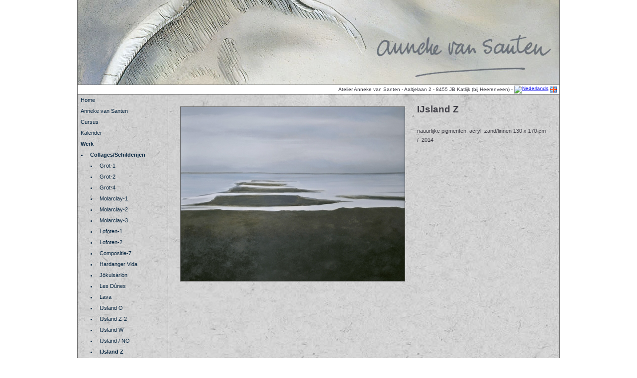

--- FILE ---
content_type: text/html; charset=UTF-8
request_url: https://www.artsant.nl/werk-anneke-van-santen/collages-schilderijen/ijsland-z/
body_size: 1586
content:
<html>
<head>
<title>IJsland  Z - Anneke van Santen - artsant.nl</title>
<meta http-equiv="Content-Type" content="text/html; charset=utf-8" />
<meta name="keywords" content="" />
<meta name="description" content="" />

<link href="/templates/site/skins/algemeen/css/site.css" rel="stylesheet" type="text/css" media="all" />
<link href="/templates/site/skins/algemeen/css/hoofdmenu.css" rel="stylesheet" type="text/css" media="all" />
<link href="/templates/site/skins/algemeen/css/ezbutton.css" rel="stylesheet" type="text/css" media="all" />
<base href="https://www.artsant.nl/">
<script src="javascript/site.js" type="text/javascript"></script>
<script src='https://www.google.com/recaptcha/api.js'></script>
</head>
<body>
<table width="100%" height="100%" border="0" cellspacing="0" cellpadding="0">
  <tr>
    <td align="center" valign="top">
      <table border="0" cellpadding="0" cellspacing="0" id="wrap">
        <tr>
          <td id="header">
          &nbsp;
          </td>
        </tr>
        <tr>
          <td id="header_spacer" valign="middle">
            <div id="headertext">
            Atelier Anneke van Santen - Aaltjelaan 2 - 8455 JB Katlijk (bij Heerenveen) - 
                          <a href="https://www.artsant.nl/">
<img src="/templates/site/skins/algemeen/img/img_buttons/NL.gif" alt="Nederlands" title="Nederlands" border="0"></a>
</a>
<a href="https://www.artsant.nl/en/">
<img src="/templates/site/skins/algemeen/img/img_buttons/EN.gif" alt="English" title="English" border="0"></a>
</a>
                        </div>

          </td>
        </tr>

        <tr>
          <td valign="top">
            <table id="site_wrap" border="0" cellspacing="0" cellpadding="0">
              <tr>
                <td valign="top" id="menu">
                      <div id="navcontainer">
    <ul id="navlist">

    
            <li ><a  href="https://www.artsant.nl/home/">Home</a>

            </li>
          
            <li ><a  href="https://www.artsant.nl/anneke-van-santen/">Anneke van Santen</a>

            </li>
          
            <li ><a  href="https://www.artsant.nl/cursus/">Cursus</a>

            </li>
          
            <li ><a  href="https://www.artsant.nl/kalender/">Kalender</a>

            </li>
          
            <li id="active"><a id="current" href="https://www.artsant.nl/werk-anneke-van-santen/">Werk</a>

              <ul id="subnavlist">

                        <li id="subactive"><a id="subcurrent" href="https://www.artsant.nl/werk-anneke-van-santen/collages-schilderijen/">Collages/Schilderijen</a>

          
            <ul id="subsubnavlist">
                                      <li ><a  href="https://www.artsant.nl/werk-anneke-van-santen/collages-schilderijen/grot-1/">Grot-1</a></li>
                                                    <li ><a  href="https://www.artsant.nl/werk-anneke-van-santen/collages-schilderijen/grot-2/">Grot-2</a></li>
                                                    <li ><a  href="https://www.artsant.nl/werk-anneke-van-santen/collages-schilderijen/grot-4/">Grot-4</a></li>
                                                    <li ><a  href="https://www.artsant.nl/werk-anneke-van-santen/collages-schilderijen/molarclay-1/">Molarclay-1</a></li>
                                                    <li ><a  href="https://www.artsant.nl/werk-anneke-van-santen/collages-schilderijen/molarclay-2/">Molarclay-2</a></li>
                                                    <li ><a  href="https://www.artsant.nl/werk-anneke-van-santen/collages-schilderijen/molarclay-3/">Molarclay-3</a></li>
                                                    <li ><a  href="https://www.artsant.nl/werk-anneke-van-santen/collages-schilderijen/lofoten-1/">Lofoten-1</a></li>
                                                    <li ><a  href="https://www.artsant.nl/werk-anneke-van-santen/collages-schilderijen/lofoten-2/">Lofoten-2</a></li>
                                                    <li ><a  href="https://www.artsant.nl/werk-anneke-van-santen/collages-schilderijen/compositie-7/">Compositie-7</a></li>
                                                    <li ><a  href="https://www.artsant.nl/werk-anneke-van-santen/collages-schilderijen/hardanger-vida/">Hardanger Vida</a></li>
                                                    <li ><a  href="https://www.artsant.nl/werk-anneke-van-santen/collages-schilderijen/ja-kulsa-rla-n/">Jökulsárlón</a></li>
                                                    <li ><a  href="https://www.artsant.nl/werk-anneke-van-santen/collages-schilderijen/les-da-nes/">Les Dûnes</a></li>
                                                    <li ><a  href="https://www.artsant.nl/werk-anneke-van-santen/collages-schilderijen/lava/">Lava</a></li>
                                                    <li ><a  href="https://www.artsant.nl/werk-anneke-van-santen/collages-schilderijen/ijsland-o/">IJsland O</a></li>
                                                    <li ><a  href="https://www.artsant.nl/werk-anneke-van-santen/collages-schilderijen/ijsland-z-2/">IJsland Z-2</a></li>
                                                    <li ><a  href="https://www.artsant.nl/werk-anneke-van-santen/collages-schilderijen/ijsland-w/">IJsland W</a></li>
                                                    <li ><a  href="https://www.artsant.nl/werk-anneke-van-santen/collages-schilderijen/ijsland-no/">IJsland / NO</a></li>
                                                    <li id="subsubactive"><a id="subsubcurrent" href="https://www.artsant.nl/werk-anneke-van-santen/collages-schilderijen/ijsland-z/">IJsland Z</a></li>
                                                    <li ><a  href="https://www.artsant.nl/werk-anneke-van-santen/collages-schilderijen/zt/">ZT</a></li>
                                                    <li ><a  href="https://www.artsant.nl/werk-anneke-van-santen/collages-schilderijen/shell-ter-2/">Shell ter-2</a></li>
                                                    <li ><a  href="https://www.artsant.nl/werk-anneke-van-santen/collages-schilderijen/shell-ter-1/">Shell ter-1</a></li>
                                                    <li ><a  href="https://www.artsant.nl/werk-anneke-van-santen/collages-schilderijen/travellers/">Travellers</a></li>
                                                    <li ><a  href="https://www.artsant.nl/werk-anneke-van-santen/collages-schilderijen/reflektie/">Reflektie</a></li>
                                                    <li ><a  href="https://www.artsant.nl/werk-anneke-van-santen/collages-schilderijen/boeiboord/">Boeiboord</a></li>
                                                    <li ><a  href="https://www.artsant.nl/werk-anneke-van-santen/collages-schilderijen/ulbe/">Ulbe</a></li>
                                                    <li ><a  href="https://www.artsant.nl/werk-anneke-van-santen/collages-schilderijen/strekdammen/">Strekdammen</a></li>
                                                    <li ><a  href="https://www.artsant.nl/werk-anneke-van-santen/collages/windzak-project/">Windzak-project</a></li>
                                                    <li ><a  href="https://www.artsant.nl/werk-anneke-van-santen/collages-schilderijen/ritmes-2/">Ritmes 2</a></li>
                                                    <li ><a  href="https://www.artsant.nl/werk-anneke-van-santen/collages-schilderijen/ritmes-1/">Ritmes 1</a></li>
                                                    <li ><a  href="https://www.artsant.nl/werk-anneke-van-santen/collages-schilderijen/zomeravond/">Zomeravond</a></li>
                                                    <li ><a  href="https://www.artsant.nl/werk-anneke-van-santen/collages-schilderijen/binnendijks/">Binnendijks</a></li>
                                                    <li ><a  href="https://www.artsant.nl/werk-anneke-van-santen/collages/that-s-life/">That's life</a></li>
                                                    <li ><a  href="https://www.artsant.nl/werk-anneke-van-santen/collages-schilderijen/mastdwars/">Mastdwars</a></li>
                                                    <li ><a  href="https://www.artsant.nl/werk-anneke-van-santen/collages/vallen-en-opstaan/">Vallen en opstaan</a></li>
                                                    <li ><a  href="https://www.artsant.nl/werk-anneke-van-santen/collages-schilderijen/3-generaties/">3 generaties</a></li>
                                      </ul>

          
        </li>
                              <li ><a  href="https://www.artsant.nl/werk-anneke-van-santen/vogels/">Vogels</a>

          
        </li>
                              <li ><a  href="https://www.artsant.nl/werk-anneke-van-santen/archief-in-particuliere-en-bedrijfscollecties/">Archief</a>

          
        </li>
                    </ul>

            </li>
          
            <li ><a  href="https://www.artsant.nl/contact-route/">Contact & Route</a>

            </li>
          
            <li ><a  href="https://www.artsant.nl/tribal-art/">Galerie African Tribal Art</a>

            </li>
          
            <li ><a  href="https://www.artsant.nl/sitemap/">Sitemap</a>

            </li>
              </ul>
  </div>
                 </td>
                <td id="content_container">
<div id="content" class="story">

         <img style="margin-right:24px" class="imglinks rand" src="https://www.artsant.nl//includes/phpThumb/phpThumb.php?src=/./upload/images/2kl.jpeg&w=450&h=450&f=jpg&q=100&bg=FFFFFF">
    <h1>IJsland Z</h1>
  <p>nauurlijke pigmenten, acryl, zand/linnen 130 x 170 cm&nbsp; /&nbsp; 2014</p>

  
    
   </div>
                </td>
              </tr>
              <tr>
                <td id="kvkbtw">

                <a href="https://www.artsant.nl/sitemap/">Sitemap</a>
                </td>
                <td id="realisatie" align="right" style="padding-right:5px;">Realisatie: <a href="http://www.vdlp.nl/">Van der Let & Partners</a></td>
              </tr>
            </table>
          </td>
        </tr>
      </table>
    </td>
  </tr>
</table>

</body>
</html>

--- FILE ---
content_type: text/html; charset=UTF-8
request_url: https://www.artsant.nl/templates/site/skins/algemeen/css/ezbutton.css
body_size: 1271
content:
<html>
<head>
<title>Home - Anneke van Santen - artsant.nl</title>
<meta http-equiv="Content-Type" content="text/html; charset=utf-8" />
<meta name="keywords" content="anneke van santen, landscape paintings, mixed media collages, African impressions." />
<meta name="description" content="Anneke van Santen. Her works consist of landscape paintings, mixed media / collages and African impressions." />

<link href="/templates/site/skins/algemeen/css/site.css" rel="stylesheet" type="text/css" media="all" />
<link href="/templates/site/skins/algemeen/css/hoofdmenu.css" rel="stylesheet" type="text/css" media="all" />
<link href="/templates/site/skins/algemeen/css/ezbutton.css" rel="stylesheet" type="text/css" media="all" />
<base href="https://www.artsant.nl/">
<script src="javascript/site.js" type="text/javascript"></script>
<script src='https://www.google.com/recaptcha/api.js'></script>
</head>
<body>
<table width="100%" height="100%" border="0" cellspacing="0" cellpadding="0">
  <tr>
    <td align="center" valign="top">
      <table border="0" cellpadding="0" cellspacing="0" id="wrap">
        <tr>
          <td id="header">
          &nbsp;
          </td>
        </tr>
        <tr>
          <td id="header_spacer" valign="middle">
            <div id="headertext">
            Atelier Anneke van Santen - Aaltjelaan 2 - 8455 JB Katlijk (bij Heerenveen) - 
                          <a href="https://www.artsant.nl/">
<img src="/templates/site/skins/algemeen/img/img_buttons/NL.gif" alt="Nederlands" title="Nederlands" border="0"></a>
</a>
<a href="https://www.artsant.nl/en/">
<img src="/templates/site/skins/algemeen/img/img_buttons/EN.gif" alt="English" title="English" border="0"></a>
</a>
                        </div>

          </td>
        </tr>

        <tr>
          <td valign="top">
            <table id="site_wrap" border="0" cellspacing="0" cellpadding="0">
              <tr>
                <td valign="top" id="menu">
                      <div id="navcontainer">
    <ul id="navlist">

    
            <li id="active"><a id="current" href="https://www.artsant.nl/home/">Home</a>

            </li>
          
            <li ><a  href="https://www.artsant.nl/anneke-van-santen/">Anneke van Santen</a>

            </li>
          
            <li ><a  href="https://www.artsant.nl/cursus/">Cursus</a>

            </li>
          
            <li ><a  href="https://www.artsant.nl/kalender/">Kalender</a>

            </li>
          
            <li ><a  href="https://www.artsant.nl/werk-anneke-van-santen/">Werk</a>

            </li>
          
            <li ><a  href="https://www.artsant.nl/contact-route/">Contact & Route</a>

            </li>
          
            <li ><a  href="https://www.artsant.nl/tribal-art/">Galerie African Tribal Art</a>

            </li>
          
            <li ><a  href="https://www.artsant.nl/sitemap/">Sitemap</a>

            </li>
              </ul>
  </div>
                 </td>
                <td id="content_container">
<div id="content" class="story">
   
  <h1>Welkom</h1>
  
  <p><img src="https://www.artsant.nl/upload/images/4kl.jpeg" alt="" width="450" /></p>
<p>Welkom op de website van Anneke van Santen!</p>
<p>Haar werk bestaat uit landschapsschilderijen, mixed media en materiecollages.</p>
<p>Bezoek de website regelmatig, nieuw werk wordt toegevoegd zodra het is gefotografeerd.</p>
<p>ATELIERBEZOEK: U bent van harte welkom om het werk te zien in het atelier, na een telefoontje 0031(0)6 21298633</p>
<p>Kijk bij 'KALENDER' voor exposities.</p>

  
    
   </div>
                </td>
              </tr>
              <tr>
                <td id="kvkbtw">
                                <!-- Begin LetsStat website statistieken code-->
                <script language="JavaScript" src="https://engine.letsstat.nl/dev/letsstat.js" type="text/javascript">
                </script>
                <script language="JavaScript" type="text/javascript">
                <!--
                	var lst_title = ""
                	var lst_url = ""
                	var lst_act = 1
                	var lst_sid = "200708189";
                	lsttc();
                // -->
                </script>
                <noscript><a href="http://www.letsstat.nl"><img src="https://engine.letsstat.nl/dev/stats.php?lst_sid=200708189" alt="Website statistieken gratis, LetsStat X1"></a></noscript>
                <!-- Eind LetsStat website statistieken code -->
                <a href="https://www.artsant.nl/sitemap/">Sitemap</a>
                </td>
                <td id="realisatie" align="right" style="padding-right:5px;">Realisatie: <a href="http://www.vdlp.nl/">Van der Let & Partners</a></td>
              </tr>
            </table>
          </td>
        </tr>
      </table>
    </td>
  </tr>
</table>

</body>
</html>

--- FILE ---
content_type: text/css
request_url: https://www.artsant.nl/templates/site/skins/algemeen/css/site.css
body_size: 1897
content:
/* ZORG SITE CSS */

/*************************************************/
/* HTML tag styles                               */
/*************************************************/

* {
	/* Reset browsers default margin, padding and font sizes */
	margin: 0;
	padding: 0;
}

html {
}

body {
	color: #3f3e46;
	font-family: Arial, Helvetica, sans-serif;
	background: #FFF;
	height: 100%;
}

/*************************************************/
/* Site layout styles                            */
/*************************************************/

/**************************************************/
/* Main blocks                                    */
/**************************************************/

#wrap {
	margin: 0 auto;   /* align for good browsers */
	padding: 0;
	width: 970px;
	height: 100%;
}

#header {
	height: 170px;
	width: 970px;
	background: #FFFFFF url(../img/img_body/artsant_header.jpg) no-repeat;
	border-right:1px solid #6C6C6C;
	border-left:1px solid #6C6C6C;
}

#header_spacer {
 	border:1px solid #6C6C6C;
 	height:20px;
 	font-size:1px;
}

#headertext {
  display:inline;
  clear:none;
  margin-right:5px;
  margin-left:2px;
  margin-top:1px;
  float:right;
  font-size:10px;
}

#headertext img {
  vertical-align:middle;
}

#site_wrap {
  border-right:1px solid #6C6C6C;
  background: #FFFFFF url(../img/img_body/natural.jpg) repeat-y;
  width:100%;
  height:100%;
}

#menu {
	width: 182px;
	padding-top: 0px;
	padding-left: 0px;
}

#content_container {
	border-left:1px solid #6C6C6C;
	padding: 18px;
	vertical-align: top;
}

#realisatie {
	font-size: 10px;
	color: #082640;
	padding-left: 5px;
	border-top:1px solid #6C6C6C;
  border-left:1px solid #6C6C6C;
}

#realisatie a {
	text-decoration: underline;
	color: #082640;
}

#realisatie a:hover {
	color: #999;
	text-decoration: underline;
}

#kvkbtw {
  border-top:1px solid #6C6C6C;
	font-size: 10px;
	line-height: 40px;
	height: 40px;
	padding-left: 18px;
	color: #082640;
}

#kvkbtw a {
	text-decoration: underline;
	color: #082640;
}

/* Content CMS
**************************************************/

#content {
	font-size: 11px;
	line-height: 18px;
	color: #3f3e46;
}

#content ul {
	margin-bottom: 11px;
}

#content li {
	list-style: disc inside;
}

#content ul li ul {
	margin-bottom: 0px;
}

#content ul li ul li {
	background: url(none);
	list-style: circle inside;
	padding-left: 0px;
	margin-left: 10px;
}

#content a {
	text-decoration: underline;
	font-weight: bold;
	color: #3f3e46;
}

#content a:hover {
	text-decoration: underline;
	color: #999999;
}

#content a:hover h2{
	color: #999999;
}

#content .imglinks {
	float: left;
	margin: 6px;
}

.rand {
  border: 1px solid #686868;
}

#content .imgrechts {
	float: right;
	margin: 6px;
}

#content p {
	font-size: 11px;
	line-height: 18px;
	color: #3f3e46;
	margin-bottom: 11px;
}

#content.story, #content .story, .story {
	font-size: 11px;
	line-height: 18px;
	color: #3f3e46;
}

#content h1 {
	font-weight: bold;
	font-size: 19px;
	margin-bottom: 23px;
	color: #3f3e46;
	line-height: 23px;
}

#content h2 {
	font-weight: bold;
	font-size: 15px;
	line-height: 18px;
	color: #3f3e46;
}

#content h3 {
	font-weight: bold;
	font-size: 11px;
	line-height: 18px;
	color: #3f3e46;
}

#content h4 {
	font-weight: normal;
	font-size: 11px;
	line-height: 18px;
	color: #3f3e46;
}

#content h5 {
	font-weight: normal;
	font-size: 11px;
	line-height: 18px;
	color: #3f3e46;
}

#content h6 {
	font-weight: normal;
	font-size: 11px;
	line-height: 18px;
	color: #3f3e46;
}

/* Go to top
**************************************************/

#gototop {
	font-size: 11px;
	text-decoration: underline;
	cursor: pointer;
}

/* Linkspagina module
**************************************************/

#links {
}

#links a:link, #links a:visited {
	text-decoration: underline;
}

#links a:hover {
	text-decoration: underline;
	color: #999999;
}

#links h5 {
	margin: 0px;
	padding: 0px 0px 0px 0px;
}

/* SiteMap module
**************************************************/

#sitemap .sitemap_tree {
	cursor:pointer;
	line-height: 17px;
	font-size: 11px;
}

#sitemap ul.sitemap_tree {
	margin:0;
	padding:0;
}

#sitemap ul.sitemap_tree ul {
	margin-left:5px;
	padding-left:15px;
}

#sitemap ul.sitemap_tree li {
	margin-left:15px;
	padding-left:3px;
	padding-top:0px;
	padding-bottom:0px;
	/*line-height:17px;*/
	vertical-align:middle;
	list-style:circle url(none);
	background-image:none;
}

#sitemap ul.sitemap_tree #root {
	background-image: url(none);
	background-repeat: no-repeat;
	background-position: 0 .3em;
	padding-left: 20px;
	list-style:none;
	font-weight:bold;
}

#sitemap #root a {
	color:#00FF99;
}

#sitemap #normal a {
	color:#3399CC;
}

#sitemap #normal a:hover {
	color:#660033;
}

#sitemap ul.sitemap_tree #normal {
	font-weight:normal;
	background: url(none);
	margin-left:35px;
}

#sitemap ul.sitemap_tree li ul {
	padding-left:3px;
	margin-left:0;
}

#sitemap .pointer {
	cursor:pointer;
}

/* Vacature module
**************************************************/

#vacatures {
}

#vacatures h2 {
	border-bottom: 1px solid #CCCCCC;
}

#vacatures #reageer {
	float:right;
}

#vacatures ul {
	list-style: circle;
}

#vacatures li {
}

/* Fotoalbum module
**************************************************/

#fotoalbum .fa_tabel {
}

#fotoalbum .fa_floatleft {
	float: left;
	margin: 5px;
	text-align: left;
}

#fotoalbum .fa_breadcrumb {
	margin-top: 11px;
	margin-bottom: 10px;
	font-size: 10px;
	color: #000000;
	line-height: 14px;
}

#fotoalbum .fa_breadcrumb a {
	margin-left: 5px;
	text-decoration: underline;
	line-height: 14px;
}

#fotoalbum .fa_breadcrumb img {
	margin-right: 5px;
	margin-left: 5px;
	float: none;
	vertical-align: middle;
}

#fotoalbum .fa_fotoalbum {
	height: 186px;
	width: 135px;
	background: url(../img/img_fotos/fotoalbum.png) no-repeat;
	padding-bottom: 16px;
	padding-left: 7px;
}

#fotoalbum .fa_foto {
	background: url(../img/img_fotos/kader110.png) no-repeat center;
	height: 110px;
	width: 110px;
	text-align: center;
}

#fotoalbum .fa_bijschrift a {
	text-align: center;
	vertical-align: middle;
	text-decoration: underline;
	font-size: 11px;
	font-weight: normal;
	color: #000000;
}

#fotoalbum .fa_bijschrift a:hover {
	text-decoration: underline;
	color: #999999;
}


/* Content overzicht(werkpagina artsant)
**************************************************/

#content_subitem {
  display:inline;
  float:left;
  margin-right:20px;
  margin-bottom:10px;
  height:220px;
  width:220px;
}


/* Formulieren CMS
**************************************************/

.form_container {
  float:left;
}

span.red {
  color:red;
}

input, select {
	border:1px solid #000;
	background-color:#FFF;
	margin:2px 0px;
	color:#000000;
	padding-left:2px;
	padding-right:2px;
	text-align:left;
	vertical-align:middle;
	font:10px Arial, Helvetica, sans-serif;
}

textarea, file {
	color:#000;
	border:1px solid #d6d6d6;
	font:11px/15px Verdana, Geneva, sans-serif;
	padding:2px;
}

.letsFormRadio {
  border:0;
}

.letsFormTable {
	font:11px/15px Arial, Helvetica, sans-serif;
	color:#454545;
	padding:2px;
	display:block;
}

.letsFormInput {
	color:#333333;
	border:1px solid #000;
	font:11px/15px Verdana, Geneva, sans-serif;
	padding:2px;
	margin:2px 0 2px 0;
}

.letsFormInput_error {
	color:#333333;
	border:1px solid red;
	font:11px/15px Verdana, Geneva, sans-serif;
	padding:2px;
	margin:2px 0 2px 0;
}

.letsFormTextArea {
	color:#333333;
	border:1px solid #000;
	font:11px/15px Verdana, Geneva, sans-serif;
	padding:2px;
	margin:2px 0 2px 0;
	width:300px;
	height:120px;
}

.letsFormButton {
	color:#333333;
	border:1px solid #000;
	font:11px/15px Verdana, Geneva, sans-serif;
	padding:2px;
	margin:2px 0 2px 0;
	text-align: center;
}

.letsFormCheckbox{
	border: 0px solid #6e7176;
	background: none;
}

.letsFormRadio{
	border: 0px solid #6e7176;
	background: none;
}

.formInfo{
	color: #000;
	font:11px/15px Verdana, Geneva, sans-serif;
}

.letsFormTD {
	width:150px;
	padding-bottom:10px;
}

.letsErrorList {
	color:red;
}

img#toolTip {
  float:none;
  vertical-align:middle;
}

.w20 {
	width:20px
}

.w50 {
	width:50px
}

.w100 {
	width:100px
}

.w120 {
	width:120px
}

.w150 {
	width:150px
}

.w180 {
	width:180px
}

.w200 {
	width:200px
}

.w100percent {
	width:100%
}

.imgright {
  float:right;
}

.imgleft {
  float:left;
}

/*************************************************/
/* Browser compatibility                         */
/*************************************************/

/* fixes float problems
**************************************************/

.clearfix:after {
	content: ".";
	display: block;
	height: 0;
	clear: both;
	visibility: hidden;
}

.clearfix {
	display: inline-block;
}

/* Hides from IE-mac \*/
* html .clearfix {
	height: 1%;
}

.clearfix {
	display: block;
}
/* End hide from IE-mac */


--- FILE ---
content_type: text/css
request_url: https://www.artsant.nl/templates/site/skins/algemeen/css/hoofdmenu.css
body_size: 382
content:
/* ZORG HOOFDMENU CSS */

/*******************************************************************************/
/* Vertikaal expandable menu met 3 niveaus, elk niveau gedraagt zich anders    */
/*******************************************************************************/

/* Algemeen
********************************************************************************/
div#navcontainer {
	display: block;
	color: #082640;
	width: 150px;
	padding: 0px;
	margin: 0;
	font-size: 11px;
	font-weight: normal;
	line-height: 18px;
	margin-left:2px;
}

ul#navlist, ul#navlist li {
	list-style-type: none;
	padding: 0;
	margin: 0;
}

/* Text samen met block styles, alle niveaus
********************************************************************************/

ul#navlist li a {
	display: block; /* zorgt ervoor dat de text zich gedraagt als block */
	width: 150px;
	color: #082640;
	text-align: left;
	text-decoration: none;
	padding: 2px 5px 2px 5px;
}

/* Text samen met block styles, niveau 2
********************************************************************************/

ul#navlist li ul#subnavlist li a {
  margin-left:0px;
	font-weight: normal;
}

ul#navlist li ul li{
	list-style-type: disc;
	margin-left:19px;
}

/* Text samen met block styles, niveau 3
********************************************************************************/

ul#navlist li ul#subnavlist li ul#subsubnavlist li a {
	/*background: #CCC url(../img/img_algemeen/bullet_gray.png) no-repeat 12px 0.4em;*/
  width: 130px;
	font-weight: normal;
}

/* HOVER
********************************************************************************/

/* Text samen met block hover, niveau 1
********************************************************************************/

ul#navlist li a:hover {
	background: #eee;
}

/* Text samen met block hover, niveau 2
********************************************************************************/

ul#navlist li ul#subnavlist li a:hover {
	background: #eee;
}

/* Text samen met block hover, niveau 3
********************************************************************************/

ul#navlist li ul#subnavlist li ul#subsubnavlist li a:hover {
	/*background: #eee url(../img/img_algemeen/bullet_gray.png) no-repeat 12px 0.4em;*/
}

/* SELECTED
********************************************************************************/

/* Text samen met block selected styles, niveau 1
********************************************************************************/

ul#navlist li#active a {
	font-weight: bold;
}

/* Text samen met block selected styles, niveau 2
********************************************************************************/

ul#navlist li ul#subnavlist li#subactive a {
	font-weight: bold;
}

/* Text samen met block selected styles, niveau 3
********************************************************************************/

ul#navlist li ul#subnavlist li ul#subsubnavlist li#subsubactive a {
	font-weight: bold;
}


--- FILE ---
content_type: application/javascript
request_url: https://www.artsant.nl/javascript/site.js
body_size: 1832
content:
function Get_Cookie(Name)
{
	var search = Name + "="
	var returnvalue = "";

	if (document.cookie.length > 0)
	{
		offset = document.cookie.indexOf(search)

		if (offset != -1)
		{
			offset += search.length
			// set index of beginning of value
			end = document.cookie.indexOf(";", offset);
			// set index of end of cookie value

			if (end == -1)
				end = document.cookie.length;

			returnvalue=unescape(document.cookie.substring(offset, end))
		}
	}
	return returnvalue;
}

function switchTaal(taalcode)
{
	var url = document.location.href;
	var newurl = '';

	//Controleer of er al een lang in de url staat
	var search_lang = 'lang'

	if(url.length > 0)
	{
		offset = url.indexOf(search_lang);

		if(offset != -1){
			//Strip de lang van de url
			newurl = url.substring(0, (offset-1));
		}
		else{
			newurl = url;
		}
	}

	var x = '?';
	var check = newurl.indexOf(x);

	if(check != -1)	{
		var addtaal = '&lang='+taalcode;
	}else{
		var addtaal = '?lang='+taalcode;
	}

    document.location.href=newurl+addtaal;
}

function HeightDiv (obj_id, height)
{
	var cHeight = height;

	if(obj_id == '')
		obj_id = 'scroller';

	if (self.innerHeight){
		wHeight = self.innerHeight;
	} else if (document.documentElement && document.documentElement.clientHeight) {
		wHeight = document.documentElement.clientHeight;
	} else if (document.body) {
		wHeight = document.body.clientHeight;
	}

	nHeight = Math.round(wHeight-cHeight);

	if(document.getElementById(obj_id))
		document.getElementById(obj_id).style.height=nHeight;
	else
		return false;
}

var win = null;
function popUp(url, id, options) {

	day = new Date();

	if(!id){
		id = day.getTime();
	}

	if(!options){
		options="toolbar=0,scrollbars=0,location=0,statusbar=0,menubar=0,resizable=0,width=350,height=200,left=300,top = 300";
	}

	if (win && win.open && !win.closed)
	{
		win.close();
		win = eval("page" + id + " = window.open(url, '" + id + "', '"+ options +"');");
	}
	else
		win = eval("page" + id + " = window.open(url, '" + id + "', '"+ options +"');");
}

/**** RETURNS THE SIZE OF THE VIEWPORT ****/

function getViewportSize() {
	var size = [0, 0];

	if (typeof window.innerWidth != 'undefined') {
		size = [window.innerWidth, window.innerHeight];
	} else if (typeof document.documentElement != 'undefined'
			   && typeof document.documentElement.clientWidth != 'undefined'
			   && document.documentElement.clientWidth != 0) {
		size = [document.documentElement.clientWidth, document.documentElement.clientHeight];
	} else {
		size = [document.getElementsByTagName('body')[0].clientWidth,
				document.getElementsByTagName('body')[0].clientHeight];
	}
	return size;
}

/*** EMAIL CONTENT ***/
function showEmailContentForm() {

	if (document.getElementById('email_content')) {

		var viewportSize = getViewportSize();
		var emailFormContainer = document.getElementById('email_content');
		var x = (viewportSize[0] / 2) - 150; // - breedte / 2
		var y = (viewportSize[1] / 2) - 100; // - hoogte / 2

		emailFormContainer.style.left = x + 'px';
		emailFormContainer.style.top = y + 'px';
		emailFormContainer.style.display = 'block';
	}
}

function hideEmailContentForm() {
	var emailFormContainer = document.getElementById('email_content');

	emailFormContainer.style.display = 'none';
}

function confirmMailSent(response_message) {
	alert(response_message);
}

function printForm(form, title, css){

  var disp_setting="toolbar=no,location=no,directories=no,menubar=no,";
      disp_setting+="scrollbars=yes,width=650, height=600, left=100, top=25";

  var content_vlue = document.getElementById("content").innerHTML;

  var docprint=window.open("","",disp_setting);
      docprint.document.open();

  //headers
  docprint.document.open();
  docprint.document.write('<html>\n');
  docprint.document.write('<head>\n');
  docprint.document.write('<title>' + title + '</title>\n');
  docprint.document.write('<link href="http://algemeen.kuiper.vdlp/templates/site/skins/algemeen/css/site.css" rel="stylesheet" type="text/css" media="all" />\n');
  docprint.document.write('<link href="http://algemeen.kuiper.vdlp/templates/site/skins/algemeen/css/site_print.css" rel="stylesheet" type="text/css" media="all" />\n');
  docprint.document.write('</head>\n');
  docprint.document.write('<body onLoad="self.print()">\n');
  docprint.document.write('<left>\n');
  docprint.document.write('<div id="content" class="story">\n');
  docprint.document.write('<h1>'+title+'</h1>');
  docprint.document.write('<table cellspacing=5 class="story" width=600>');

  //formuliervelden printen
  for(i=0; i < form.length; i++) {

    if(form[i].type!='hidden' && form[i].type!='button' && form[i].type!='submit') {

      if(form[i].type=='radio' || form[i].type=='checkbox') {
        //docprint.document.write(form[i].checked);
        if(form[i].checked==true) {

          var fieldname = form[i].name;

          var fieldvalue = form[i].value;
          docprint.document.write('<tr><td width=150 valign="top">'+fieldname+' :</td><td valign="top" width=450>'+fieldvalue+'</td></tr>');
        }
      }
      else {

        var fieldname = form[i].name;
        var fieldvalue = form[i].value;
        docprint.document.write('<tr><td valign="top"  width=150>'+fieldname+' :</td><td valign="top" width=450>'+fieldvalue+'</td></tr>');
      }
    }
  }

  docprint.document.write('</table></div></body></html>');
  docprint.document.close();
}

function printContent()
{
  if(document.getElementById('content')) {

    var disp_setting="toolbar=no,location=no,directories=no,menubar=no,";
        disp_setting+="scrollbars=yes,width=650, height=600, left=100, top=25";

    var content_vlue = document.getElementById("content").innerHTML;

    var docprint=window.open("","",disp_setting);
    docprint.document.open();
    docprint.document.write('<html>\n');
    docprint.document.write('<head>\n');
    docprint.document.write('<title></title>\n');
    docprint.document.write('<link href="http://algemeen.letsmanage3.nl/templates/site/skins/algemeen/css/site.css" rel="stylesheet" type="text/css" media="all" />\n');
    docprint.document.write('<link href="http://algemeen.letsmanage3.nl/templates/site/skins/algemeen/css/site_print.css" rel="stylesheet" type="text/css" media="all" />\n');
    docprint.document.write('</head>\n');
    docprint.document.write('<body onLoad="self.print()">\n');
    docprint.document.write('<left>\n');
    docprint.document.write('<div id="content" class="story">\n');
    docprint.document.write(content_vlue);
    docprint.document.write('</div>\n');
    docprint.document.write('</left>\n');
    docprint.document.write('</body>\n');
    docprint.document.write('</html>\n');
    docprint.document.close();
    docprint.focus();
  }
}

function meerInformatie (href, title) {
  document.getElementById('Referentie').value = href + '_:_' + title;
  document.contactForm.submit();
}

function addReferentie (href, title, field) {
  document.getElementById(field).value = href + '_:_' + title;
}

function goToUrl (val) {

  if (val != '') {
    document.location.href=val;
  }
}